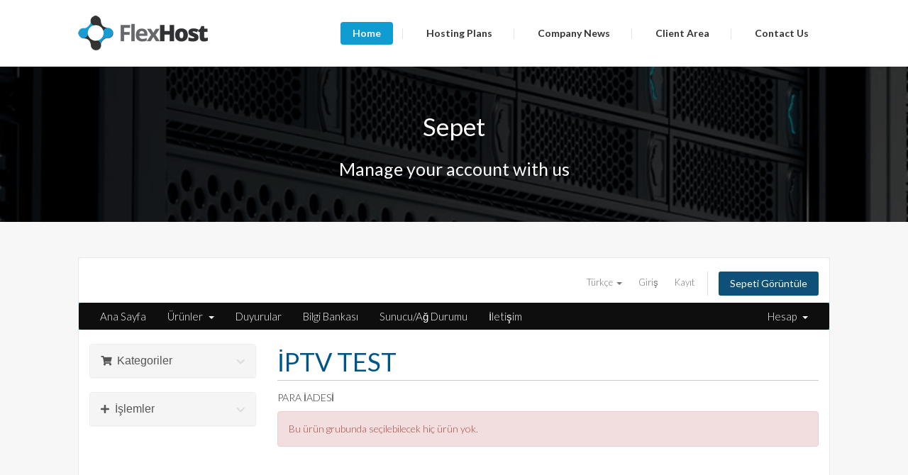

--- FILE ---
content_type: text/html; charset=utf-8
request_url: https://devuydu.com/pay/store/iptv-server
body_size: 4511
content:
<!DOCTYPE HTML>
<html lang="en-GB">
<head>
    <meta charset="utf-8" />
    <meta http-equiv="X-UA-Compatible" content="IE=edge">
    <meta name="viewport" content="width=device-width, initial-scale=1">
        <title>Sepet - Dev Uydu Sistemleri</title>
        <!-- Styling -->
<link href="/pay/templates/FlexHost/css/all.min.css?v=11bc43" rel="stylesheet">
<link href="/pay/assets/css/fontawesome-all.min.css" rel="stylesheet">

<!-- HTML5 Shim and Respond.js IE8 support of HTML5 elements and media queries -->
<!-- WARNING: Respond.js doesn't work if you view the page via file:// -->
<!--[if lt IE 9]>
  <script src="https://oss.maxcdn.com/libs/html5shiv/3.7.0/html5shiv.js"></script>
  <script src="https://oss.maxcdn.com/libs/respond.js/1.4.2/respond.min.js"></script>
<![endif]-->

<script>
    var csrfToken = '29d3ba3e4f719fc5e0cebe5b3c710f286dfaa370',
        markdownGuide = 'Markdown Rehberi',
        locale = 'en',
        saved = 'kaydedildi',
        saving = 'otomatik kaydediliyor',
        whmcsBaseUrl = "/pay",
        requiredText = 'Gerekli',
        recaptchaSiteKey = "";
</script>
<script src="/pay/templates/FlexHost/js/scripts.min.js?v=11bc43"></script>


<link href="/pay/templates/FlexHost/assets/img/favicon.png" rel="shortcut icon" type="image/x-icon"/>
<link href="/pay/templates/FlexHost/assets/css/style.min.css" rel="stylesheet" type="text/css">
<link href="/pay/templates/FlexHost/assets/css/mobile.min.css" rel="stylesheet" type="text/css">
<link href="/pay/templates/FlexHost/assets/css/custom.css" rel="stylesheet" type="text/css">
<link href="https://fonts.googleapis.com/css?family=Lato:100,100i,300,300i,400,400i,700,700i,900,900i" rel="stylesheet">    
</head>
<body data-phone-cc-input="1">

<div class="wrapper">
  <div class="headerbox">
    <div class="logo"><a href="/pay/index.php"><img src="/pay/templates/FlexHost/assets/img/logo.png" srcset="/pay/templates/FlexHost/assets/img-retina/logo@2x.png 2x" alt="Logo" /></a></div>
    <aside class="menubox" id="menu_area">
      <nav id="main-nav">
        <ul id="menu">
            <li class="current"><a href="/pay/index.php">Home</a>
            </li>
            <li><a href="/pay/website-hosting.php">Hosting Plans</a>
            </li>
            <li><a href="/pay/announcements.php">Company News</a>
            </li>
            <li><a href="/pay/clientarea.php">Client Area</a>
            </li>
            <li><a href="/pay/contact.php">Contact Us</a>
            </li>
        </ul>
      </nav>
    </aside>
  </div>
</div>

<div class="sub_banner_con">
  <div class="wrapper">
    <div class="sub_banner">
      <div>
        <h1>Sepet</h1>
        <h2>Manage your account with us</h2>
      </div>
    </div>
  </div>
</div>
<div id="whmcsthemes" class="whmcsthemes padded">
<div class="wrapper">
<div class="whmcscontentbox">
<section id="header">
  <div class="container-fluid">
    <ul class="top-nav">
            <li> <a href="#" class="choose-language" data-toggle="popover" id="languageChooser"> Türkçe <b class="caret"></b> </a>
        <div id="languageChooserContent" class="hidden">
          <ul>
                        <li> <a href="/pay/store/iptv-server?language=arabic">العربية</a> </li>
                        <li> <a href="/pay/store/iptv-server?language=azerbaijani">Azerbaijani</a> </li>
                        <li> <a href="/pay/store/iptv-server?language=catalan">Català</a> </li>
                        <li> <a href="/pay/store/iptv-server?language=chinese">中文</a> </li>
                        <li> <a href="/pay/store/iptv-server?language=croatian">Hrvatski</a> </li>
                        <li> <a href="/pay/store/iptv-server?language=czech">Čeština</a> </li>
                        <li> <a href="/pay/store/iptv-server?language=danish">Dansk</a> </li>
                        <li> <a href="/pay/store/iptv-server?language=dutch">Nederlands</a> </li>
                        <li> <a href="/pay/store/iptv-server?language=english">English</a> </li>
                        <li> <a href="/pay/store/iptv-server?language=estonian">Estonian</a> </li>
                        <li> <a href="/pay/store/iptv-server?language=farsi">Persian</a> </li>
                        <li> <a href="/pay/store/iptv-server?language=french">Français</a> </li>
                        <li> <a href="/pay/store/iptv-server?language=german">Deutsch</a> </li>
                        <li> <a href="/pay/store/iptv-server?language=hebrew">עברית</a> </li>
                        <li> <a href="/pay/store/iptv-server?language=hungarian">Magyar</a> </li>
                        <li> <a href="/pay/store/iptv-server?language=italian">Italiano</a> </li>
                        <li> <a href="/pay/store/iptv-server?language=macedonian">Macedonian</a> </li>
                        <li> <a href="/pay/store/iptv-server?language=norwegian">Norwegian</a> </li>
                        <li> <a href="/pay/store/iptv-server?language=portuguese-br">Português</a> </li>
                        <li> <a href="/pay/store/iptv-server?language=portuguese-pt">Português</a> </li>
                        <li> <a href="/pay/store/iptv-server?language=romanian">Română</a> </li>
                        <li> <a href="/pay/store/iptv-server?language=russian">Русский</a> </li>
                        <li> <a href="/pay/store/iptv-server?language=spanish">Español</a> </li>
                        <li> <a href="/pay/store/iptv-server?language=swedish">Svenska</a> </li>
                        <li> <a href="/pay/store/iptv-server?language=turkish">Türkçe</a> </li>
                        <li> <a href="/pay/store/iptv-server?language=ukranian">Українська</a> </li>
                      </ul>
        </div>
      </li>
                  <li> <a href="/pay/clientarea.php">Giriş</a> </li>
            <li> <a href="/pay/register.php">Kayıt</a> </li>
            <li class="primary-action"> <a href="/pay/cart.php?a=view" class="btn"> Sepeti Görüntüle </a> </li>
                </ul>
  </div>
</section>
<section id="main-menu">
  <nav id="nav" class="navbar navbar-default navbar-main" role="navigation">
    <div class="container-fluid"> 
      <!-- Brand and toggle get grouped for better mobile display -->
      <div class="navbar-header">
        <button type="button" class="navbar-toggle" data-toggle="collapse" data-target="#primary-nav"> <span class="sr-only">Toggle navigation</span> <span class="icon-bar"></span> <span class="icon-bar"></span> <span class="icon-bar"></span> </button>
      </div>
      
      <!-- Collect the nav links, forms, and other content for toggling -->
      <div class="collapse navbar-collapse" id="primary-nav">
        <ul class="nav navbar-nav">
              <li menuItemName="Home" class="" id="Primary_Navbar-Home">
        <a href="/pay/index.php">
                        Ana Sayfa
                                </a>
            </li>
    <li menuItemName="Store" class="dropdown" id="Primary_Navbar-Store">
        <a class="dropdown-toggle" data-toggle="dropdown" href="#">
                        Ürünler
                        &nbsp;<b class="caret"></b>        </a>
                    <ul class="dropdown-menu">
                            <li menuItemName="Browse Products Services" id="Primary_Navbar-Store-Browse_Products_Services">
                    <a href="/pay/store">
                                                Tümünü Görüntüle
                                            </a>
                </li>
                            <li menuItemName="Shop Divider 1" class="nav-divider" id="Primary_Navbar-Store-Shop_Divider_1">
                    <a href="">
                                                -----
                                            </a>
                </li>
                            <li menuItemName="İPTV SERVER" id="Primary_Navbar-Store-İPTV_SERVER">
                    <a href="/pay/store/iptv-server">
                                                İPTV SERVER
                                            </a>
                </li>
                            <li menuItemName="RESELLER PACKAGE" id="Primary_Navbar-Store-RESELLER_PACKAGE">
                    <a href="/pay/store/reseller-package">
                                                RESELLER PACKAGE
                                            </a>
                </li>
                            <li menuItemName="Multics Cccam " id="Primary_Navbar-Store-Multics_Cccam_">
                    <a href="/pay/store/multics-cccam">
                                                Multics Cccam 
                                            </a>
                </li>
                            <li menuItemName="Cccam Server 1 Month" id="Primary_Navbar-Store-Cccam_Server_1_Month">
                    <a href="/pay/store/cccam-server-1-month">
                                                Cccam Server 1 Month
                                            </a>
                </li>
                            <li menuItemName="cpanel" id="Primary_Navbar-Store-cpanel">
                    <a href="/pay/store/cpanel">
                                                cpanel
                                            </a>
                </li>
                            <li menuItemName="xuionepanel" id="Primary_Navbar-Store-xuionepanel">
                    <a href="/pay/store/xuionepanel">
                                                xuionepanel
                                            </a>
                </li>
                        </ul>
            </li>
    <li menuItemName="Announcements" class="" id="Primary_Navbar-Announcements">
        <a href="/pay/announcements">
                        Duyurular
                                </a>
            </li>
    <li menuItemName="Knowledgebase" class="" id="Primary_Navbar-Knowledgebase">
        <a href="/pay/knowledgebase">
                        Bilgi Bankası
                                </a>
            </li>
    <li menuItemName="Network Status" class="" id="Primary_Navbar-Network_Status">
        <a href="/pay/serverstatus.php">
                        Sunucu/Ağ Durumu
                                </a>
            </li>
    <li menuItemName="Contact Us" class="" id="Primary_Navbar-Contact_Us">
        <a href="/pay/contact.php">
                        İletişim
                                </a>
            </li>
        </ul>
        <ul class="nav navbar-nav navbar-right">
              <li menuItemName="Account" class="dropdown" id="Secondary_Navbar-Account">
        <a class="dropdown-toggle" data-toggle="dropdown" href="#">
                        Hesap
                        &nbsp;<b class="caret"></b>        </a>
                    <ul class="dropdown-menu">
                            <li menuItemName="Login" id="Secondary_Navbar-Account-Login">
                    <a href="/pay/clientarea.php">
                                                Giriş
                                            </a>
                </li>
                            <li menuItemName="Register" id="Secondary_Navbar-Account-Register">
                    <a href="/pay/register.php">
                                                Kayıt
                                            </a>
                </li>
                            <li menuItemName="Divider" class="nav-divider" id="Secondary_Navbar-Account-Divider">
                    <a href="">
                                                -----
                                            </a>
                </li>
                            <li menuItemName="Forgot Password?" id="Secondary_Navbar-Account-Forgot_Password?">
                    <a href="/pay/password/reset">
                                                Şifremi Unuttum?
                                            </a>
                </li>
                        </ul>
            </li>
        </ul>
      </div>
      <!-- /.navbar-collapse --> 
    </div>
  </nav>
</section>

<section id="main-body">
<div class="container-fluid">
<div class="row">
 
<!-- Container for main page display content -->
<div class="col-xs-12 main-content">


<link rel="stylesheet" type="text/css" href="/pay/templates/orderforms/standard_cart/css/all.min.css?v=11bc43" />
<script type="text/javascript" src="/pay/templates/orderforms/standard_cart/js/scripts.min.js?v=11bc43"></script>
<div id="order-standard_cart">
    <div class="row">
        <div class="cart-sidebar sidebar">
                <div menuItemName="Categories" class="panel card card-sidebar mb-3 panel-sidebar">
        <div class="panel-heading card-header">
            <h3 class="panel-title">
                                    <i class="fas fa-shopping-cart"></i>&nbsp;
                
                Kategoriler

                
                <i class="fas fa-chevron-up card-minimise panel-minimise pull-right float-right"></i>
            </h3>
        </div>

        
                    <div class="list-group collapsable-card-body">
                                                            <a menuItemName="İPTV SERVER" href="/pay/store/iptv-server" class="list-group-item list-group-item-action active" id="Secondary_Sidebar-Categories-İPTV_SERVER">
                            
                            İPTV SERVER

                                                    </a>
                                                                                <a menuItemName="RESELLER PACKAGE" href="/pay/store/reseller-package" class="list-group-item list-group-item-action" id="Secondary_Sidebar-Categories-RESELLER_PACKAGE">
                            
                            RESELLER PACKAGE

                                                    </a>
                                                                                <a menuItemName="Multics Cccam " href="/pay/store/multics-cccam" class="list-group-item list-group-item-action" id="Secondary_Sidebar-Categories-Multics_Cccam_">
                            
                            Multics Cccam 

                                                    </a>
                                                                                <a menuItemName="Cccam Server 1 Month" href="/pay/store/cccam-server-1-month" class="list-group-item list-group-item-action" id="Secondary_Sidebar-Categories-Cccam_Server_1_Month">
                            
                            Cccam Server 1 Month

                                                    </a>
                                                                                <a menuItemName="cpanel" href="/pay/store/cpanel" class="list-group-item list-group-item-action" id="Secondary_Sidebar-Categories-cpanel">
                            
                            cpanel

                                                    </a>
                                                                                <a menuItemName="xuionepanel" href="/pay/store/xuionepanel" class="list-group-item list-group-item-action" id="Secondary_Sidebar-Categories-xuionepanel">
                            
                            xuionepanel

                                                    </a>
                                                </div>
        
            </div>

        <div menuItemName="Actions" class="panel card card-sidebar mb-3 panel-sidebar">
        <div class="panel-heading card-header">
            <h3 class="panel-title">
                                    <i class="fas fa-plus"></i>&nbsp;
                
                İşlemler

                
                <i class="fas fa-chevron-up card-minimise panel-minimise pull-right float-right"></i>
            </h3>
        </div>

        
                    <div class="list-group collapsable-card-body">
                                                            <a menuItemName="View Cart" href="/pay/cart.php?a=view" class="list-group-item list-group-item-action" id="Secondary_Sidebar-Actions-View_Cart">
                                                            <i class="fas fa-shopping-cart fa-fw"></i>&nbsp;
                            
                            Sepeti Görüntüle

                                                    </a>
                                                </div>
        
            </div>

            </div>
        <div class="cart-body">

            <div class="header-lined">
                <h1 class="font-size-36">
                                            İPTV TEST
                                    </h1>
                                    <p>PARA İADESİ</p>
                            </div>
                            <div class="alert alert-danger">
                    Bu ürün grubunda seçilebilecek hiç ürün yok.
                </div>
            
            <div class="sidebar-collapsed">

            <div class="panel card panel-default">
                <div class="m-0 panel-heading card-header">
        <h3 class="panel-title">
                            <i class="fas fa-shopping-cart"></i>&nbsp;
            
            Kategoriler

                    </h3>
    </div>

    <div class="panel-body card-body">
        <form role="form">
            <select class="form-control custom-select" onchange="selectChangeNavigate(this)">
                                                    <option menuItemName="İPTV SERVER" value="/pay/store/iptv-server" class="list-group-item" selected="selected">
                        İPTV SERVER

                                            </option>
                                                                                                    <option menuItemName="RESELLER PACKAGE" value="/pay/store/reseller-package" class="list-group-item" >
                        RESELLER PACKAGE

                                            </option>
                                                        <option menuItemName="Multics Cccam " value="/pay/store/multics-cccam" class="list-group-item" >
                        Multics Cccam 

                                            </option>
                                                        <option menuItemName="Cccam Server 1 Month" value="/pay/store/cccam-server-1-month" class="list-group-item" >
                        Cccam Server 1 Month

                                            </option>
                                                        <option menuItemName="cpanel" value="/pay/store/cpanel" class="list-group-item" >
                        cpanel

                                            </option>
                                                        <option menuItemName="xuionepanel" value="/pay/store/xuionepanel" class="list-group-item" >
                        xuionepanel

                                            </option>
                                                                </select>
        </form>
    </div>

            </div>
            <div class="panel card panel-default">
                <div class="m-0 panel-heading card-header">
        <h3 class="panel-title">
                            <i class="fas fa-plus"></i>&nbsp;
            
            İşlemler

                    </h3>
    </div>

    <div class="panel-body card-body">
        <form role="form">
            <select class="form-control custom-select" onchange="selectChangeNavigate(this)">
                                                    <option menuItemName="View Cart" value="/pay/cart.php?a=view" class="list-group-item" >
                        Sepeti Görüntüle

                                            </option>
                                                                        <option value="" class="list-group-item" selected=""selected>- Başka Kategori Seç -</option>
                            </select>
        </form>
    </div>

            </div>
    
    
</div>

            <div class="products" id="products">
                <div class="row row-eq-height">
                                    </div>
            </div>
        </div>
    </div>
</div>


</div>
<!-- /.main-content --> 
<div class="clearfix"></div>
</div>
</div>
</section>
</div>
</div>
</div>
<div class="footer_con">
  <div class="wrapper">
    <div class="footer_box">
      <div class="sitemap">
        <h5>Solutions</h5>
        <ul>
          <li><a href="/pay/website-hosting.php">Shared Hosting</a></li>
          <li><a href="/pay/website-hosting.php">Reseller Hosting</a></li>
          <li><a href="/pay/website-hosting.php">Dedicated Hosting</a></li>
        </ul>
      </div>
      <div class="sitemap">
        <h5>Clients</h5>
        <ul>
          <li><a href="/pay/clientarea.php">Account</a></li>
          <li><a href="/pay/register.php">Registration</a></li>
          <li><a href="/pay/pwreset.php">Reset Password</a></li>
        </ul>
      </div>
      <div class="sitemap">
        <h5>Support</h5>
        <ul>
          <li><a href="/pay/knowledgebase.php">Knowledgebase</a></li>
          <li><a href="/pay/serverstatus.php">Network Status</a></li>
          <li><a href="/pay/supporttickets.php">Support Tickets</a></li>
        </ul>
      </div>
      <div class="footer_rt">
        <div class="logo-footer"><a href="index.html"><img src="/pay/templates/FlexHost/assets/img/logo_footer.png" srcset="/pay/templates/FlexHost/assets/img-retina/logo_footer@2x.png 2x" alt="Logo" /></a>
          <div class="social-media"> <a href="https://www.facebook.com/whmcsthemes" target="_blank"><img src="/pay/templates/FlexHost/assets/img/icon_facebook.png" alt="Facebook" srcset="/pay/templates/FlexHost/assets/img-retina/icon_facebook@2x.png 2x" /></a> <a href="https://www.twitter.com/whmcsthemes" target="_blank"><img src="/pay/templates/FlexHost/assets/img/icon_twitter.png" srcset="/pay/templates/FlexHost/assets/img-retina/icon_twitter@2x.png 2x" alt="Twitter" /></a> <a href="https://www.youtube.com/whmcsthemes" target="_blank"><img src="/pay/templates/FlexHost/assets/img/icon_youtube.png" srcset="/pay/templates/FlexHost/assets/img-retina/icon_youtube@2x.png 2x" alt="YouTube" /></a> </div>
        </div>
        <div class="copyright">
          <p class="text">Copyright &copy; 2026 - <a href="https://www.whmcsthemes.com" target="_blank">WHMCSThemes.com</a></p>
          <p class="links"><a href="#">Terms of Service</a><span class="divider"></span><a href="#">Privacy Policy</a><span class="divider"></span><a href="#">Report Abuse</a></p>
        </div>
      </div>
    </div>
  </div>
</div>
<script src="/pay/templates/FlexHost/assets/js/jquery.slicknav.js"></script> 
 
<script>
$(document).ready(function(){
	$('#menu').slicknav({prependTo: '#menu_area'});
});
</script> 

<div id="fullpage-overlay" class="hidden">
    <div class="outer-wrapper">
        <div class="inner-wrapper">
            <img src="/pay/assets/img/overlay-spinner.svg">
            <br>
            <span class="msg"></span>
        </div>
    </div>
</div>
<div class="modal system-modal fade" id="modalAjax" tabindex="-1" role="dialog" aria-hidden="true">
    <div class="modal-dialog">
        <div class="modal-content panel-primary">
            <div class="modal-header panel-heading">
                <button type="button" class="close" data-dismiss="modal">
                    <span aria-hidden="true">&times;</span>
                    <span class="sr-only">Close</span>
                </button>
                <h4 class="modal-title"></h4>
            </div>
            <div class="modal-body panel-body">
                Yükleniyor...
            </div>
            <div class="modal-footer panel-footer">
                <div class="pull-left loader">
                    <i class="fas fa-circle-notch fa-spin"></i>
                    Yükleniyor...
                </div>
                <button type="button" class="btn btn-default" data-dismiss="modal">
                    Close
                </button>
                <button type="button" class="btn btn-primary modal-submit">
                    Submit
                </button>
            </div>
        </div>
    </div>
</div>
<form action="#" id="frmGeneratePassword" class="form-horizontal">
    <div class="modal fade" id="modalGeneratePassword">
        <div class="modal-dialog">
            <div class="modal-content panel-primary">
                <div class="modal-header panel-heading">
                    <button type="button" class="close" data-dismiss="modal" aria-label="Close"><span aria-hidden="true">&times;</span></button>
                    <h4 class="modal-title">
                        Generate Password
                    </h4>
                </div>
                <div class="modal-body">
                    <div class="alert alert-danger hidden" id="generatePwLengthError">
                        Please enter a number between 8 and 64 for the password length
                    </div>
                    <div class="form-group">
                        <label for="generatePwLength" class="col-sm-4 control-label">Password Length</label>
                        <div class="col-sm-8">
                            <input type="number" min="8" max="64" value="12" step="1" class="form-control input-inline input-inline-100" id="inputGeneratePasswordLength">
                        </div>
                    </div>
                    <div class="form-group">
                        <label for="generatePwOutput" class="col-sm-4 control-label">Generated Password</label>
                        <div class="col-sm-8">
                            <input type="text" class="form-control" id="inputGeneratePasswordOutput">
                        </div>
                    </div>
                    <div class="row">
                        <div class="col-sm-8 col-sm-offset-4">
                            <button type="submit" class="btn btn-default btn-sm">
                                <i class="fas fa-plus fa-fw"></i>
                                Generate new password
                            </button>
                            <button type="button" class="btn btn-default btn-sm copy-to-clipboard" data-clipboard-target="#inputGeneratePasswordOutput">
                                <img src="/pay/assets/img/clippy.svg" alt="Copy to clipboard" width="15">
                                Copy
                            </button>
                        </div>
                    </div>
                </div>
                <div class="modal-footer">
                    <button type="button" class="btn btn-default" data-dismiss="modal">
                        Close
                    </button>
                    <button type="button" class="btn btn-primary" id="btnGeneratePasswordInsert" data-clipboard-target="#inputGeneratePasswordOutput">
                        Copy to clipboard and Insert
                    </button>
                </div>
            </div>
        </div>
    </div>
</form>

</body></html>

--- FILE ---
content_type: text/css
request_url: https://devuydu.com/pay/templates/FlexHost/assets/css/style.min.css
body_size: 2365
content:
body{margin:0;padding:0;background:repeat-x top #fff}body,select,input{font-size:13px;line-height:18px;font-weight:300;font-family:'Lato',sans-serif}img{border:none}figure{margin:0}a{outline:none;color:#0f9dd1;text-decoration:none}a:hover{outline:none;text-decoration:underline}a:focus{outline:none;text-decoration:none}.wrapper{width:100%;max-width:1060px;margin:0 auto}h3{font-size:40px;line-height:40px;margin:0 0 10px;font-weight:300}.headerbox{float:left;width:100%;padding:22px 0}.logo{float:left}.logo a{display:block;height:50px;width:183px}#main-nav{float:right;margin:9px 0 0}#main-nav ul{margin:0;padding:0;float:right;list-style:none}#main-nav ul li{float:left;margin:0;padding:0 13px 0 17px;position:relative;background:url(../img/nav_bg.png)no-repeat left center}#main-nav ul li:first-child{background:none}#main-nav ul li a{display:block;color:#333;font-family:"Lato",sans-serif;font-weight:600;line-height:14px;padding:9px 17px;text-decoration:none;font-size:14px}#main-nav ul li:hover>a,#main-nav ul li.current>a{color:#fff;background:#0f9dd1;border-radius:4px}#main-nav li ul{left:0;top:100%;margin:0;z-index:999;padding:13px 0 0;position:absolute}#main-nav ul ul:before{content:'';display:table;height:18px}#main-nav li:hover>ul{display:block}#main-nav li ul li,#main-nav li ul li a{float:none}#main-nav li ul li a:first-child{border-top:none}#main-nav li ul li{margin:0;background:none;padding:0;_display:inline}#main-nav li ul li a{white-space:nowrap;display:block;color:#fff;padding:0 20px;line-height:30px;background:#0f9dd1;border-top:1px solid #0570b5}#main-nav li ul li:hover>a{background:#fff;color:#555;border-radius:0}#main-nav li ul li ul{display:none}#main-nav li ul li:hover ul{left:100%;top:0}.slicknav_btn{position:relative;display:block;vertical-align:middle;float:right;padding:7px 10px;text-align:center;text-decoration:none;line-height:1.125em;cursor:pointer}.slicknav_btn:hover{text-decoration:none}.slicknav_menu.slicknav_menutxt{display:block;line-height:1.188em;float:right}.slicknav_menu.slicknav_icon{float:left;margin:3px 5px 0 0}.slicknav_menu.slicknav_no-text{margin:0}.slicknav_menu.slicknav_icon-bar{display:block;width:1.125em;height:.125em;-webkit-border-radius:1px;-moz-border-radius:1px;border-radius:1px}.slicknav_btn.slicknav_icon-bar+.slicknav_icon-bar{margin-top:.188em}.slicknav_nav{clear:both}.slicknav_nav ul,.slicknav_nav li{display:block;border-top:1px solid #0e8ebd;color:#000}.slicknav_nav li.nummber{padding:5px 2%;width:96%}.slicknav_nav li.nummber i{margin:0 5px 0 0}.slicknav_nav li.slicknav_open{background:#0f9dd1}.slicknav_nav.slicknav_arrow{font-size:.8em;margin:0 0 0 .4em}.slicknav_nav.slicknav_item{display:block;cursor:pointer}.slicknav_nav a{display:block}.slicknav_nav.slicknav_item a{display:inline}.slicknav_menu:before,.slicknav_menu:after{content:" ";display:table}.slicknav_menu:after{clear:both}.slicknav_menu{*zoom:1}.slicknav_menu{width:100%;font-size:14px;margin:10px 0 0}.slicknav_btn{margin:0;text-decoration:none;text-shadow:none;background:#0f9dd1;padding-top:9px}.slicknav_menu.slicknav_menutxt{color:#FFF;font-weight:700;text-shadow:none}.slicknav_menu.slicknav_icon-bar{background-color:#f5f5f5}.slicknav_nav{color:#fff;margin:0;padding:0;background:#0f9dd1;font-size:.875em}.slicknav_nav,.slicknav_nav ul{list-style:none;overflow:hidden}.slicknav_nav ul{padding:5px 20px;margin:0;background:#0f9dd1}.slicknav_nav ul ul{background:#fff}.slicknav_nav.slicknav_item{padding:5px 10px;margin:0}.slicknav_nav a{padding:15px 10px;margin:0;text-decoration:none;color:#fff;font-weight:700;text-transform:capitalize}.slicknav_nav.slicknav_item a{padding:0;margin:0}.slicknav_nav.slicknav_item:hover,.slicknav_nav a:hover{color:#333;background:#e7eaec}.slicknav_nav.slicknav_item:hover a{color:#0f9dd1}.slicknav_nav.slicknav_txtnode{margin-left:15px}.slicknav_nav ul,.slicknav_nav li:first-child{border-top:none;border-color:#fff}.slicknav_menu{display:none}.slicknav_menu i.fas{color:#FFF;font-size:20px}.hero-banner{width:100%;float:left;position:relative}.hero-container{float:left;width:100%;box-shadow:0 2px 2px #121212 inset;background:url(../img/banner.png)no-repeat fixed #020202;background-size:cover}.banner{float:left;width:100%;height:331px;margin:121px 0 0;padding:0;text-align:center}.banner h1{padding:0;color:#fff;font-size:50px;font-weight:200;margin:0 0 17px;font-family:"Lato",sans-serif;font-weight:400;line-height:50px}.banner p{padding:0;color:#fff;font-size:30px;font-weight:200;margin:0 0 42px;line-height:30px;font-family:"Lato",sans-serif;font-weight:400}.start_btn{margin:0 auto 0;padding:0;display:inline-block}.start_btn a{display:block;text-align:center;font-size:20px;color:#fff;padding:15px 20px;border-bottom:4px solid #0570b5;background:#0f9dd1;border-radius:5px;font-family:"Lato",sans-serif;font-weight:300}.start_btn a:hover{background:#fff;color:#333;text-decoration:none;border-bottom:4px solid #eceaea}.textbox{float:left;width:100%;font-size:20px;font-weight:300;line-height:20px}.textbox p{margin-bottom:0}.feature_con{float:left;width:100%;padding:80px 0;background:#efefef;border-top:1px solid #dadada;border-bottom:1px solid #dadada}.feature_box{margin:0;color:#333;text-align:center}.feature_box h3{padding:0;color:#333}.feature_box p{margin:30px 0 120px 0}.feature_holder{background:#0f9dd1;border-bottom:4px solid #0e8dbc;border-radius:5px;float:left;margin:0 3%0px 0;padding:80px 1%12px;color:#fff;font-size:16px;line-height:22px;width:29.3%;text-align:center;position:relative;box-sizing:content-box}.feature_holder:last-child{margin-right:0}.icon_holder{position:absolute;display:table;margin:0 auto;top:-66px;left:30px}.feature_box h4{padding:0;color:#fff;font-size:22px;margin:20px 0 10px 0;font-weight:400;line-height:22px}.feature_holder p{font-size:15px;margin:20px 40px}.testimonial_con{float:left;width:100%;padding:80px 0;background:#fff}.testimonial_box{float:left;width:96%;margin:0;padding:0 2%;text-align:center;font-size:16px;font-style:italic;font-weight:400;line-height:24px;text-align:center;box-sizing:content-box;color:#777}.testimonial_box h3{padding:0;color:#333;font-style:normal;font-size:48px;margin:0 0 35px;font-weight:300;line-height:48px}.testimonial_box p{margin:0 0 15px}.testimonial_box p:last-child{margin-bottom:0}.testimonial_box figure{margin-bottom:8px;display:inline-block}.testimonial_box figure img{vertical-align:unset}.testimonial_box p span{color:#45a4e1;font-size:20px;margin:0 0 0 0}.footer_con{float:left;width:100%;background:#2f3132}.footer_box{float:left;width:96%;padding:40px 2%;margin-top:10px;box-sizing:content-box}.sitemap{float:left;padding:0 2%;width:18%;box-sizing:content-box}.sitemap h5{padding:0;line-height:20px;font-size:15px;color:#FFF;margin:0 0 20px;font-weight:500}.sitemap ul{list-style:none;padding:0;margin:0}.sitemap ul li{font-weight:400;font-size:12px;position:relative;line-height:16px;padding-left:15px;margin-bottom:14px}.sitemap ul li:last-child{margin-bottom:0}.sitemap ul li::before{position:absolute;top:1px;left:0;width:9px;height:12px;content:"";background:url(../img/li_bg.png)no-repeat}.sitemap ul li a{text-decoration:none;color:#DDD}.sitemap ul li a:hover{color:#0f9dd1}.footer_rt{width:33%;display:inline-block}.footer_rt.logo-footer{float:left}.footer_rt img{vertical-align:unset}.social-media{display:inline;float:right}.social-media img{margin:4px 5px 0 5px}.social-media img:hover{opacity:.7}.copyright{font-size:16px;font-weight:400;line-height:26px;margin:10px 0 0;padding:0;color:#c4c4c4;letter-spacing:1px}.copyright p.text{margin:5px 0;font-size:16px;float:left}.copyright p.text a{color:#c4c4c4}.copyright p.links{color:#c4c4c4;margin:0;font-size:12px;float:left}.copyright p.links a{color:#c4c4c4}.copyright p.links span.divider{margin:0 5px 0 15px;padding:0 5px 0 5px;border-left:1px solid #191a1b}.sub_banner_con{float:left;width:100%;background:url(../img/banner.png)no-repeat fixed #020202;background-size:cover}.sub_banner{float:left;width:100%;height:219px;display:table;text-align:center}.sub_banner>div{display:table-cell;vertical-align:middle}.sub_banner h1{padding:0;color:#fff;font-size:35px;font-weight:200;margin:0 0 20px;font-weight:400;line-height:50px}.sub_banner h2{padding:0;color:#fff;font-size:25px;margin:0;line-height:30px;font-weight:400}.plans_con{float:left;width:100%;padding:40px 0}.wrapper:after{content:"";display:table;clear:both}.plans_box{float:left;width:100%;padding:40px 0;text-align:center}.plans_box h3{color:#333}.plans_box p{color:#333;margin:0 0 130px}.plans_box p.tagline{margin:40px 0}.plans{float:left;margin:0 1.7%0 0;padding:0 0 35px;width:23.6%;box-shadow:0 0 0 1px #ccc;border-radius:5px;border-bottom:5px solid #e5e2e2;background:#f5f5f5}.plans:last-child{margin-right:0}.image_holder{width:100%;display:table;margin:-65px 0 17px}.plans h4{margin:15px 0;color:#FFF;font-size:17px;font-weight:600;padding:10px 0;line-height:22px;background:#0f9dd1;text-transform:uppercase}.plans ul{margin:40px auto;width:80%;padding:0;list-style:none}.plans ul li{color:#333;font-size:16px;line-height:18px;position:relative;margin-bottom:12px;padding-left:18px;text-align:left;font-weight:400;margin:20px 0}.plans ul li:before{position:absolute;top:3px;left:0;content:"";width:9px;height:12px;background:url(../img/li_bg.png)no-repeat}.plans ul li:last-child{margin-bottom:0}.price{margin:0 0 17px;padding:0;color:#333;font-size:28px;line-height:28px;font-weight:400}.order_btn{display:inline-block}.order_btn a{display:block;padding:8px 29px;color:#fff;background:#333;border-radius:5px;border-bottom:3px solid #1e1e1e}.order_btn a:hover{text-decoration:none;background:#0f9dd1;border-bottom:3px solid #0570b5}.whmcsthemes{float:left;width:100%;background:#F7F7F7;padding:50px 0}.whmcscontentbox{border:1px solid #e8e8e8}#whmcsthemes #main-nav{float:unset}h1,h2,h3,h4,h5,h6{font-family:'Lato',sans-serif}.navbar-main{background-color:#0e0e0e;font-family:'Lato',sans-serif}.navbar-main .navbar-nav>.active>a,.navbar-main .navbar-nav>.active>a:focus,.navbar-main .navbar-nav>.active>a:hover,.navbar-main .navbar-nav>.open>a,.navbar-main .navbar-nav>.open>a:focus,.navbar-main .navbar-nav>.open>a:hover,.navbar-main .navbar-nav>li>a:focus,.navbar-main .navbar-nav>li>a:hover{background-color:#0e0e0e}.navbar-main li.account{background-color:#0e0e0e}.landing-page .get-started .price{background:none;color:#FFF}.affiliate-stat span{margin-top:20px;margin-bottom:20px}#whmcsthemes .container{max-width:100%}.landing-page .navbar .navbar-nav>li>a{font-size:13px}#whmcsthemes .landing-page.ssl ul.ssl-certs-all .price strong{font-size:1em}.affiliate-stat{padding-bottom:30px}#whmcsthemes .landing-page .navbar .navbar-nav>li>a{font-size:13px}